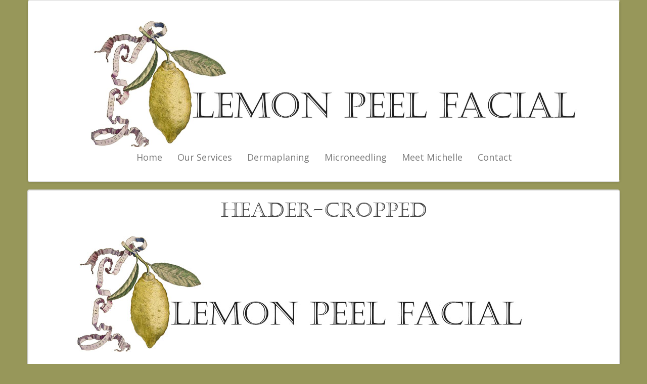

--- FILE ---
content_type: text/css
request_url: https://lemonpeelfacial.com/wp-content/uploads/ultimatum/layout_34.css?ver=6.4.1
body_size: -123
content:
#container-105{background-position:left top;background-repeat:repeat;border-top-style:none;border-bottom-style:none;border-left-style:none;border-right-style:none;margin-bottom: 15px}#col-105-1 .colwrapper{background-position:left top;background-repeat:repeat;border-top-style:none;border-bottom-style:none;border-left-style:none;border-right-style:none;margin-top: 20px}#col-106-1 .colwrapper{background-position:left top;background-repeat:repeat;border-top-style:none;border-bottom-style:none;border-left-style:none;border-right-style:none}

--- FILE ---
content_type: text/css
request_url: https://lemonpeelfacial.com/wp-content/uploads/ultimatum/layout_custom_34.css?ver=6.4.1
body_size: -209
content:
h1.post-header {
	color: #444444;
	margin-bottom: 30px;
	text-align: center;
}

--- FILE ---
content_type: text/css;charset=UTF-8
request_url: https://lemonpeelfacial.com/?custom-css=cc173ca6df
body_size: 3002
content:
.title {
  font-family: "Castellar", Arial, sans-serif;
  font-weight: normal;
  letter-spacing: 1px; }

.centered {
  text-align: center; }

@font-face {
  font-family: 'Castellar';
  src: url("/fonts/castellar.eot");
  /* IE9 Compat Modes */
  src: url("/fonts/castellar.eot?#iefix") format("embedded-opentype"), url("/fonts/castellar.woff") format("woff"), url("/fonts/castellar.ttf") format("truetype"), url("/fonts/castellar.svg#c6594049cb9d2054b3cc171b65e4bcb0") format("svg");
  /* Legacy iOS */
  font-style: normal;
  font-weight: 400; }

.shadow-1 {
  -webkit-box-shadow: 0 0.0625rem 0.25rem 0 rgba(0, 0, 0, 0.37);
          box-shadow: 0 0.0625rem 0.25rem 0 rgba(0, 0, 0, 0.37); }

.shadow-2 {
  -webkit-box-shadow: 0 0.125rem 0.125rem 0 rgba(0, 0, 0, 0.2), 0 0.375rem 0.625rem 0 rgba(0, 0, 0, 0.3);
          box-shadow: 0 0.125rem 0.125rem 0 rgba(0, 0, 0, 0.2), 0 0.375rem 0.625rem 0 rgba(0, 0, 0, 0.3); }

.shadow-3 {
  -webkit-box-shadow: 0 11px 7px 0 rgba(0, 0, 0, 0.19), 0 13px 25px 0 rgba(0, 0, 0, 0.3);
          box-shadow: 0 11px 7px 0 rgba(0, 0, 0, 0.19), 0 13px 25px 0 rgba(0, 0, 0, 0.3); }

.shadow-4 {
  -webkit-box-shadow: 0 14px 12px 0 rgba(0, 0, 0, 0.17), 0 20px 40px 0 rgba(0, 0, 0, 0.3);
          box-shadow: 0 14px 12px 0 rgba(0, 0, 0, 0.17), 0 20px 40px 0 rgba(0, 0, 0, 0.3); }

.shadow-5 {
  -webkit-box-shadow: 0 17px 17px 0 rgba(0, 0, 0, 0.15), 0 27px 55px 0 rgba(0, 0, 0, 0.3);
          box-shadow: 0 17px 17px 0 rgba(0, 0, 0, 0.15), 0 27px 55px 0 rgba(0, 0, 0, 0.3); }

/*navbar*/
.navbar-inner,
.navbar-default {
  background-color: #ffffff;
  background-image: none;
  border: none;
  border-radius: none;
  -webkit-box-shadow: none;
          box-shadow: none; }

.navbar {
  margin-bottom: 0px; }

div.menu-menu-1-container,
div.menu-new-main-menu-container {
  text-align: center; }

.navbar .nav li a {
  font-size: 18px; }

ul#menu-menu-1.nav,
ul#menu-new-main-menu.nav {
  float: none;
  margin: 0;
  display: inline-block; }

.nav-collapse .nav li a {
  font-weight: normal !important; }

.dp-sorter {
  visibility: hidden;
  display: none; }

.hidden-side {
  visibility: hidden;
  display: none; }

.grid_9 {
  width: 100%; }

.grid_3 {
  width: 33%;
  margin-right: 0;
  margin-left: 0; }

.width-100 {
  width: 100%; }

.dp_product_item {
  width: 100%;
  margin-right: 0 !important;
  margin-left: 0 !important; }

.dp-product-information {
  border: 6px solid white; }

.dp-img-wrapper {
  background-color: #ffffff; }

.onfeatured {
  margin-top: 7px;
  margin-right: 7px; }

.dp_quickview_item {
  border-right: 6px solid white; }

.widget.widget_ultimatumpcontent.inner-container h3.element-title {
  text-align: center;
  margin: 30px 0 22px;
  font-weight: normal; }

#col-92-3 h3.element-title {
  margin-top: 0; }

#container-92 {
  background-color: #eee; }

.column-widget {
  position: relative;
  height: 165px; }

.column-widget img {
  position: absolute;
  -webkit-transition: opacity .3s ease;
  transition: opacity .3s ease; }

.column-widget img:hover {
  opacity: 0; }

#col-94-1 .column-widget,
#col-94-2 .column-widget {
  margin-top: 0; }

@media screen and (max-width: 600px) {
  .column-widget {
    height: 100px; } }

@media only screen and (min-width: 480px) and (max-width: 767px) {
  .column-widget {
    height: 120px; } }

@media (min-width: 768px) and (max-width: 979px) {
  .column-widget {
    height: 110px; } }

h1#contact-banner-title {
  font-size: 40px; }

@media only screen and (min-width: 768px) {
  h1#contact-banner-title {
    font-size: 70px; } }

.facebook-link-container {
  text-align: right; }

a#colophon {
  color: #000;
  font-size: 12px;
  letter-spacing: 1.2px;
  text-decoration: none; }
  a#colophon span {
    text-decoration: underline; }
  a#colophon:hover {
    text-decoration: underline; }

@media only screen and (max-width: 767px) {
  .colophon-container,
  .facebook-link-container {
    text-align: center; } }

#contact-2 h3 {
  font-weight: 600;
  font-size: 1.5625rem;
  color: #222;
  line-height: 1.4;
  margin: 0 0 0.5rem; }

#contact-2 p {
  font-size: 1rem;
  margin-bottom: 1rem;
  line-height: 1.6; }

#contact-2 h4 {
  font-weight: 600;
  font-size: 1.25rem;
  line-height: 1.4;
  margin: 0 0 0.5rem; }

#contact-2 .rowName {
  padding-bottom: 0.75rem; }
  #contact-2 .rowName h2 {
    font-weight: 600;
    font-size: 1.75rem;
    margin: 0 0 0.5rem;
    line-height: 1.4; }

#contact-2 .cardAppointments {
  background: #FCFCFC;
  border: 0.125rem solid #97975A;
  -webkit-box-shadow: 0 0.0625rem 0.25rem 0 rgba(0, 0, 0, 0.1);
          box-shadow: 0 0.0625rem 0.25rem 0 rgba(0, 0, 0, 0.1);
  border-radius: 4px;
  padding: 1rem;
  margin-bottom: 1.25rem;
  display: block;
  max-width: 25rem;
  margin: 0 auto;
  text-align: center; }

#contact-2 .img-wrapper {
  padding: 0 0.375rem; }
  #contact-2 .img-wrapper img {
    margin-bottom: 1.25rem;
    border: 0.125rem solid #97975A;
    -webkit-box-shadow: 0 0.0625rem 0.25rem 0 rgba(0, 0, 0, 0.1);
            box-shadow: 0 0.0625rem 0.25rem 0 rgba(0, 0, 0, 0.1); }

@media only screen and (max-width: 479px) {
  .page-aboutdermaplaning .entry-title.post-header {
    font-size: 27px; } }

.container_12 {
  background-color: #ffffff;
  border: 1px solid #d4d4d4;
  border-radius: 4px;
  -webkit-box-shadow: 0 1px 4px rgba(0, 0, 0, 0.065);
  box-shadow: 0 1px 4px rgba(0, 0, 0, 0.065);
  margin-bottom: 15px; }

.grid_12 {
  border: 1px solid #d4d4d4;
  border-radius: 4px;
  -webkit-box-shadow: 0 1px 4px rgba(0, 0, 0, 0.065);
  box-shadow: 0 1px 4px rgba(0, 0, 0, 0.065); }

h1.post-header {
  margin-top: 0; }

h1.page-title {
  color: #444444; }

#col-48-1 .colwrapper {
  margin-top: 0;
  padding-top: 5px;
  padding-bottom: 10px; }

.post-inner {
  border-radius: 4px;
  -webkit-border-radius: 4px;
  -moz-border-radius: 4px; }

.product {
  padding: 0px;
  margin-bottom: 15px; }

.products {
  margin-right: 15px; }

.colwrapper {
  padding: 20px; }

.post-meta {
  display: none;
  visibility: hidden; }

h3 {
  color: #444444; }

p.price .amount {
  color: #666666;
  font-size: 25px; }

span.price .amount {
  color: #666666;
  font-size: 19px; }

.attachment-shop_single {
  display: block;
  margin: auto; }

img.attachment-shop_catalog.wp-post-image {
  width: auto !important;
  height: 200px !important; }

#tab-description p {
  font-size: 21px;
  color: #666666; }

.posted_in a {
  color: #777777; }

.attachment-display_product_thumbnail.wp-post-image {
  width: auto;
  display: block;
  margin: auto; }

.he-wrap.tpl1 {
  display: block; }

a.add_to_cart_button.dp-button.product_type_simple:hover {
  color: #996699 !important;
  text-shadow: 0 1px 0 rgba(102, 102, 102, 0.6) !important;
  /*background: #f49ba1 !important;*/ }

button.single_add_to_cart_button.button.alt,
a.button.add_to_cart_button.product_type_simple {
  float: none;
  border: 0;
  padding: 0;
  height: 30px;
  vertical-align: middle;
  border-radius: 2px !important;
  background: #f4b6ba !important;
  color: #fff;
  width: 125px;
  text-align: center;
  text-transform: uppercase;
  white-space: nowrap;
  font-size: 12px;
  line-height: 28px;
  cursor: pointer;
  text-shadow: none !important;
  font-weight: normal !important; }

button.single_add_to_cart_button.button.alt:hover,
a.button.add_to_cart_button.product_type_simple:hover {
  text-shadow: 0 1px 0 rgba(102, 102, 102, 0.6) !important;
  background: #f49ba1 !important; }

.woocommerce .quantity .plus, .woocommerce .quantity .minus, .woocommerce-page .quantity .plus, .woocommerce-page .quantity .minus {
  background: #eee !important;
  -webkit-box-shadow: none !important;
          box-shadow: none !important; }

.woocommerce .quantity .plus:hover, .woocommerce .quantity .minus:hover, .woocommerce-page .quantity .plus:hover, .woocommerce-page .quantity .minus:hover {
  background: #ddd !important;
  text-shadow: 0 1px 0 #eeeeee !important; }

.woocommerce div.product .woocommerce-tabs ul.tabs li, .woocommerce-page div.product .woocommerce-tabs ul.tabs li {
  border: 1px solid #e0dadf;
  background: #f7f6f7 !important;
  -webkit-box-shadow: none !important;
          box-shadow: none !important; }

.woocommerce div.product .woocommerce-tabs ul.tabs li a:hover, .woocommerce-page div.product .woocommerce-tabs ul.tabs li a:hover {
  text-shadow: 0 1px 0 #dddddd !important;
  color: #333333; }

.woocommerce div.product .woocommerce-tabs ul.tabs li.active, .woocommerce-page div.product .woocommerce-tabs ul.tabs li.active {
  background: #fff !important;
  z-index: 2;
  border-bottom-color: #fff !important; }

.woocommerce ul.products li.product h3, .woocommerce-page ul.products li.product h3 {
  line-height: 23px !important; }

.woocommerce .woocommerce-message,
.woocommerce-page .woocommerce-message,
.woocommerce .woocommerce-info,
.woocommerce-page .woocommerce-info {
  background: #fcfbfc !important;
  border-top: 3px solid #f4b6ba; }

.woocommerce .woocommerce-message:before,
.woocommerce-page .woocommerce-message:before {
  background-color: #f4b6ba;
  content: "\2713"; }

.woocommerce .woocommerce-info:before,
.woocommerce-page .woocommerce-info:before {
  background-color: #f4b6ba;
  content: "i"; }

.woocommerce a.button, .woocommerce-page a.button {
  font-size: 100%;
  margin: 0;
  line-height: 1em;
  cursor: pointer;
  position: relative;
  font-family: inherit;
  overflow: visible;
  padding: 6px 10px;
  text-decoration: none;
  font-weight: 700;
  border-radius: 2px;
  left: auto;
  color: #5e5e5e;
  border: 1px solid #c8bfc6;
  background: #eee;
  white-space: nowrap;
  display: inline-block;
  /*-webkit-box-shadow: inset 0 -1px 0 rgba(0,0,0,.075),inset 0 1px 0 rgba(255,255,255,.3),0 1px 2px rgba(0,0,0,.1);
-moz-box-shadow: inset 0 -1px 0 rgba(0,0,0,.075),inset 0 1px 0 rgba(255,255,255,.3),0 1px 2px rgba(0,0,0,.1);
box-shadow: inset 0 -1px 0 rgba(0,0,0,.075),inset 0 1px 0 rgba(255,255,255,.3),0 1px 2px rgba(0,0,0,.1);*/
  /*text-shadow: 0 1px 0 rgba(255,255,255,.8);*/
  /*background: -webkit-gradient(linear,left top,left bottom,from(#f7f6f7),to(#e0dadf));
background: -webkit-linear-gradient(#f7f6f7,#e0dadf);
background: -moz-linear-gradient(center top,#f7f6f7 0,#e0dadf 100%);
background: -moz-gradient(center top,#f7f6f7 0,#e0dadf 100%);*/ }

.woocommerce a.button.wc-forward:hover, .woocommerce-page a.button.wc-forward:hover {
  background: #ffffff !important;
  color: #5e5e5e;
  text-shadow: 0 1px #cccccc !important; }

.woocommerce a.button.wc-forward, .woocommerce-page a.button.wc-forward {
  font-weight: normal !important; }

.woocommerce .quantity, .woocommerce-page .quantity {
  float: left; }

input.checkout-button.button.alt.wc-forward {
  background: #f4b6ba !important;
  color: #fff;
  text-shadow: none !important;
  font-weight: normal !important; }

input.checkout-button.button.alt.wc-forward {
  background: #f4b6ba !important;
  color: #fff;
  text-shadow: none !important;
  font-weight: normal !important;
  border: none !important; }

input.checkout-button.button.alt.wc-forward:hover {
  text-shadow: 0 1px 0 rgba(102, 102, 102, 0.6) !important;
  background: #f49ba1 !important; }

.woocommerce-page input.button,
button.button {
  font-weight: normal !important;
  color: #5e5e5e;
  text-shadow: 0 1px 0 rgba(255, 255, 255, 0.8);
  border: 1px solid #c8bfc6;
  background: #f7f6f7 !important; }

.woocommerce-page input.button:hover,
button.button:hover {
  background: #ffffff !important;
  color: #5e5e5e;
  text-shadow: 0 1px #cccccc !important; }

.woocommerce ul.cart_list li a,
.woocommerce ul.product_list_widget li a,
.woocommerce-page ul.cart_list li a,
.woocommerce-page ul.product_list_widget li a {
  color: #333333; }

span.amount {
  color: #666666; }

.woocommerce table.cart td.product-name a,
.woocommerce-page table.cart td.product-name a {
  color: #333333; }

a.showcoupon,
.woocommerce table.cart td.product-name a,
.woocommerce-page table.cart td.product-name a,
a.shipping-calculator-button {
  color: #555555;
  text-decoration: underline; }

a.showcoupon:hover,
.woocommerce table.cart td.product-name a:hover,
.woocommerce-page table.cart td.product-name a:hover,
a.shipping-calculator-button:hover {
  color: #111111;
  text-decoration: none; }

input#place_order.button.alt {
  background: #f4b6ba !important;
  text-shadow: none !important;
  color: #fff;
  border: none !important;
  height: 50px;
  font-size: 25px;
  text-transform: capitalize; }

input#place_order.button.alt:hover {
  text-shadow: 0 1px 0 rgba(102, 102, 102, 0.6) !important;
  background: #f49ba1 !important;
  border: none !important; }

.woocommerce .woocommerce-error,
.woocommerce-page .woocommerce-error {
  border-top: 3px solid #f49ba1; }

.woocommerce .woocommerce-error:before,
.woocommerce-page .woocommerce-error:before {
  background-color: #f49ba1; }

div.ls-bottom-nav-wrapper {
  display: none !important;
  visibility: hidden !important; }

.ls-bottom-nav-wrapper {
  display: none !important;
  visibility: hidden !important; }

ul.services {
  list-style-type: circle; }

.services li,
.services-sub li {
  font-size: 18px;
  color: #333;
  line-height: 23px;
  margin-bottom: 10px; }

.services li span {
  font-size: 15px;
  color: #555;
  font-style: italic; }

ul.services-sub {
  list-style-type: disc; }

h1.post-header {
  color: #444444;
  margin-bottom: 30px; }

h3.element-title {
  text-align: center;
  font-size: 30px;
  margin: 28px 0; }

.contact-widget {
  text-align: center;
  display: inline-block; }

p.form-entry {
  display: inline-block; }

.question {
  text-align: left;
  font-size: 24px;
  line-height: 24px;
  height: 70px;
  padding-top: 40px; }

.wpcf7 input[type="text"],
.wpcf7 input[type="email"],
.wpcf7 textarea {
  width: 90%; }

form.wpcf7-form {
  margin: 0; }

a.brand img {
  width: 100% !important; }

.label {
  color: #333;
  background-color: #fff;
  text-shadow: none; }

span.sku_wrapper {
  visibility: hidden;
  display: none; }

a#admin-login {
  color: #555;
  text-decoration: none; }

a#admin-login:hover {
  text-decoration: underline; }
